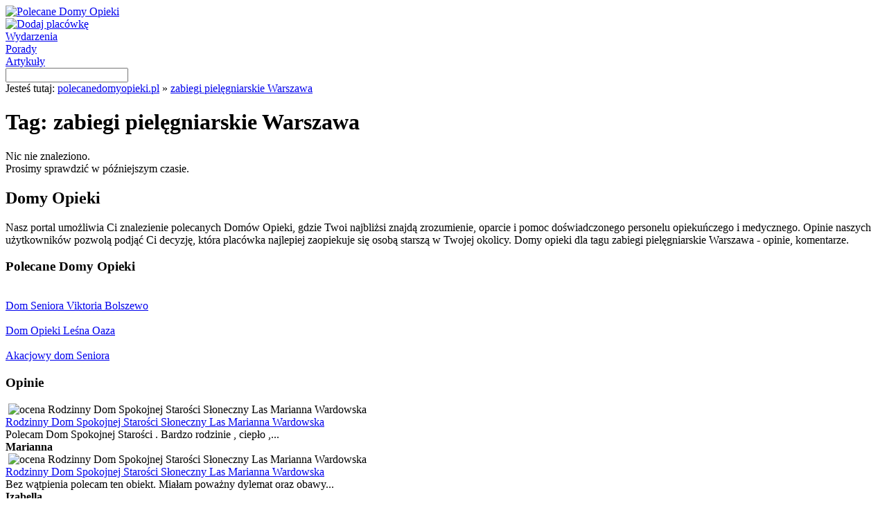

--- FILE ---
content_type: text/html; charset=UTF-8
request_url: https://www.polecanedomyopieki.pl/tag/zabiegi-pielegniarskie-warszawa
body_size: 11128
content:
<!DOCTYPE HTML>
<html lang="pl">
<head>
<title>Zabiegi Pielęgniarskie Warszawa - tag | polecanedomyopieki.pl</title>
<meta http-equiv="Content-Type" content="text/html; charset=UTF-8">
<meta name="robots" content="all"/>
<meta name="Revisit-after" content="3 days"/>
<meta name="google-site-verification" content="nozEj_VKgdcCYDlafoasM4KYNAWpvP4i896NUC-PoQI" />
<link rel="stylesheet" href="https://www.polecanedomyopieki.pl/wp-content/themes/domyop/style.css" type="text/css" media="screen" />
<link rel="alternate" type="application/rss+xml" title="RSS 2.0" href="https://www.polecanedomyopieki.pl/feed" />
<link rel="alternate" type="text/xml" title="RSS .92" href="https://www.polecanedomyopieki.pl/feed/rss" />
<link rel="alternate" type="application/atom+xml" title="Atom 1.0" href="https://www.polecanedomyopieki.pl/feed/atom" />
<link rel="pingback" href="https://www.polecanedomyopieki.pl/xmlrpc.php" />
<link rel="shortcut icon" href="https://www.polecanedomyopieki.pl/wp-content/themes/domyop/favicon.ico" />
<script type="text/javascript" src="https://www.polecanedomyopieki.pl/wp-content/themes/domyop/js/jquery.js"></script>
<link rel="alternate" type="application/rss+xml" title="Polecane Domy Opieki &raquo; Kanał z wpisami otagowanymi jako zabiegi pielęgniarskie Warszawa" href="https://www.polecanedomyopieki.pl/tag/zabiegi-pielegniarskie-warszawa/feed" />
<link rel='stylesheet' id='cookie-consent-css-css'  href='https://www.polecanedomyopieki.pl/wp-content/plugins/uk-cookie-consent/cookie-consent-css.css?ver=3.4.1' type='text/css' media='all' />
<script type='text/javascript' src='https://www.polecanedomyopieki.pl/wp-content/plugins/uk-cookie-consent/js/uk-cookie-consent-js.js?ver=3.4.1'></script>
<link rel="EditURI" type="application/rsd+xml" title="RSD" href="https://www.polecanedomyopieki.pl/xmlrpc.php?rsd" />
<link rel="wlwmanifest" type="application/wlwmanifest+xml" href="https://www.polecanedomyopieki.pl/wp-includes/wlwmanifest.xml" /> 
<meta name="generator" content="WordPress" />

<!-- All in One SEO Pack 1.6.13.2 by Michael Torbert of Semper Fi Web Designob_start_detected [-1,-1] -->
<!-- /all in one seo pack -->
<!-- <meta name="NextGEN" version="1.9.3" /> -->
	<script type="text/javascript">
		jQuery(document).ready(function(){
			if(catapultReadCookie("catAccCookies")){//If the cookie has been set
				jQuery("#catapult-cookie-bar").hide();
				jQuery("html").css("margin-top","0");
			}
		});
	</script>
<script type="text/javascript">

  var _gaq = _gaq || [];
  _gaq.push(['_setAccount', 'UA-35100352-1']);
  _gaq.push(['_trackPageview']);

  (function() {
    var ga = document.createElement('script'); ga.type = 'text/javascript'; ga.async = true;
    ga.src = ('https:' == document.location.protocol ? 'https://ssl' : 'http://www') + '.google-analytics.com/ga.js';
    var s = document.getElementsByTagName('script')[0]; s.parentNode.insertBefore(ga, s);
  })();

</script>
</head>
<body>
<div id="wraper">
	<div id="header">
    	<div id="logo"><a href="https://www.polecanedomyopieki.pl" title="Polecane Domy Opieki"><img src="https://www.polecanedomyopieki.pl/wp-content/themes/domyop/img/logo.png" alt="Polecane Domy Opieki"></a></div>	
        <div id="header-img"></div>
       	<div id="header-menu">
        	<div id="dodaj"><a href="https://www.polecanedomyopieki.pl/dodaj" title="Dodaj placówkę" rel="nofollow"><img src="https://www.polecanedomyopieki.pl/wp-content/themes/domyop/img/dodaj-btn.png" alt="Dodaj placówkę"></a></div>
        	<div id="header-wydarzenia"><a href="https://www.polecanedomyopieki.pl/wydarzenia" title="Wydarzenia" class="header-wydarzenia-link">Wydarzenia</a></div>	
       		<div id="header-porady"><a href="https://www.polecanedomyopieki.pl/porady" title="Porady" class="header-porady-link">Porady</a></div>
			<div id="header-artykuly"><a href="https://www.polecanedomyopieki.pl/artykuly" title="Artykuły" class="header-artykuly-link">Artykuły</a></div>
        </div>
    </div>    
    <div id="wyszukwiarka">
    	<form action="/" method="get">
        	<input type="text" name="s" id="search" value="">
            <input type="image" src="https://www.polecanedomyopieki.pl/wp-content/themes/domyop/img/szukaj-btn.png" id="submit-img">
        </form>
    </div>    
    <div id="breadcrumb">Jesteś tutaj: <a href="https://www.polecanedomyopieki.pl" title="polecanedomyopieki.pl" class="breadcrumb">polecanedomyopieki.pl</a> » <a href="https://www.polecanedomyopieki.pl/tag/zabiegi-pielegniarskie-warszawa" title="zabiegi pielęgniarskie Warszawa" class="breadcrumb">zabiegi pielęgniarskie Warszawa</a></div>   
    <div id="content">



		<div id="content-l">
        	<div id="list-header"><h1>Tag: zabiegi pielęgniarskie Warszawa</h1></div>
            
    		<div class="list-listings">
            	<div class="list-header"></div>
                <div class="list-content">
                    <div class="nic-nie-znaleziono">Nic nie znaleziono.<br />Prosimy sprawdzić w późniejszym czasie.</div>
                </div>
                <div class="list-footer"></div>
            </div>
     
	    	    	</div>
    	<div id="content-r">
        	<div class="r-box-info-list">
            	<div class="r-box-info-text-header"><h2>Domy Opieki</h2></div>
                <div class="r-box-info-bg">
                Nasz portal umożliwia Ci znalezienie polecanych Domów Opieki, gdzie Twoi najbliżsi znajdą zrozumienie, oparcie i pomoc doświadczonego personelu opiekuńczego i medycznego. Opinie naszych użytkowników pozwolą podjąć Ci decyzję, która placówka najlepiej zaopiekuje się osobą starszą w Twojej okolicy. Domy opieki dla tagu zabiegi pielęgniarskie Warszawa - opinie, komentarze.
                	<div class="clear"></div>
                </div>
                <div class="r-box-info-footer"></div>
            </div>
            
            <div class="r-box-info-list">
            	<div class="r-box-info-text-header"><h3>Polecane Domy Opieki</h3></div>
                <div class="r-box-info-bg">
                    	<div class="polecany-podstrona"><div class="polecany-podstrona-logo"><img src="https://www.polecanedomyopieki.pl/wp-content/themes/domyop/img/logo/default.jpg" alt="" /></div><div class="polecany-podstrona-link"><a href="https://www.polecanedomyopieki.pl/dom-seniora-viktoria-bolszewo" title="Dom Seniora Viktoria Bolszewo" class="polecany-link">Dom Seniora Viktoria Bolszewo</a></div></div><div class="polecany-podstrona"><div class="polecany-podstrona-logo"><img src="https://www.polecanedomyopieki.pl/wp-content/themes/domyop/img/logo/6561039008.png" alt="" /></div><div class="polecany-podstrona-link"><a href="https://www.polecanedomyopieki.pl/dom-opieki-lesna-oaza" title="Dom Opieki Leśna Oaza" class="polecany-link">Dom Opieki Leśna Oaza</a></div></div><div class="polecany-podstrona"><div class="polecany-podstrona-logo"><img src="https://www.polecanedomyopieki.pl/wp-content/themes/domyop/img/logo/5432017286.png" alt="" /></div><div class="polecany-podstrona-link"><a href="https://www.polecanedomyopieki.pl/akacjowy-dom-seniora" title="Akacjowy dom Seniora" class="polecany-link">Akacjowy dom Seniora</a></div></div>                	<div class="clear"></div>
                </div>
                <div class="r-box-info-footer"></div>
            </div>
            
            <div class="r-box-info-list">
            	<div class="r-box-info-text-opinie"><h3>Opinie</h3></div>
                <div class="r-box-info-opinie"><div class="r-box-info-header-opinie"></div><div class="r-box-info-bg-opinie">&nbsp;<img src="https://www.polecanedomyopieki.pl/wp-content/themes/domyop/img/5-star.png" alt="ocena Rodzinny Dom Spokojnej Starości Słoneczny Las Marianna Wardowska" /><div class="opinie-podstrona-link"><a href="https://www.polecanedomyopieki.pl/rodzinny-dom-spokojnej-starosci-sloneczny-las-marianna-wardowska" title="Rodzinny Dom Spokojnej Starości Słoneczny Las Marianna Wardowska" class="opinie-link">Rodzinny Dom Spokojnej Starości Słoneczny Las Marianna Wardowska</a><br /><span class="opinie-podstrona">Polecam Dom Spokojnej Starości . Bardzo rodzinie , ciepło ,...</span><br /><div class="opinie-podstrona-autor"><strong>Marianna</strong></div></div></div></div><div class="r-box-info-opinie"><div class="r-box-info-header-opinie"></div><div class="r-box-info-bg-opinie">&nbsp;<img src="https://www.polecanedomyopieki.pl/wp-content/themes/domyop/img/5-star.png" alt="ocena Rodzinny Dom Spokojnej Starości Słoneczny Las Marianna Wardowska" /><div class="opinie-podstrona-link"><a href="https://www.polecanedomyopieki.pl/rodzinny-dom-spokojnej-starosci-sloneczny-las-marianna-wardowska" title="Rodzinny Dom Spokojnej Starości Słoneczny Las Marianna Wardowska" class="opinie-link">Rodzinny Dom Spokojnej Starości Słoneczny Las Marianna Wardowska</a><br /><span class="opinie-podstrona">Bez wątpienia polecam ten obiekt. Miałam poważny dylemat oraz obawy...</span><br /><div class="opinie-podstrona-autor"><strong>Izabella</strong></div></div></div></div><div class="r-box-info-opinie"><div class="r-box-info-header-opinie"></div><div class="r-box-info-bg-opinie">&nbsp;<img src="https://www.polecanedomyopieki.pl/wp-content/themes/domyop/img/5-star.png" alt="ocena Rodzinny Dom Spokojnej Starości Słoneczny Las Marianna Wardowska" /><div class="opinie-podstrona-link"><a href="https://www.polecanedomyopieki.pl/rodzinny-dom-spokojnej-starosci-sloneczny-las-marianna-wardowska" title="Rodzinny Dom Spokojnej Starości Słoneczny Las Marianna Wardowska" class="opinie-link">Rodzinny Dom Spokojnej Starości Słoneczny Las Marianna Wardowska</a><br /><span class="opinie-podstrona">Rekomenduje ten dom opieki profesjonalna  kadra opiekunów,czysto,szefowa domu opieki...</span><br /><div class="opinie-podstrona-autor"><strong>Krzysztof</strong></div></div></div></div>            </div>
     	</div>
    </div>
    <div id="footer">
    	<div id="logo-footer"></div>
        <div id="menu-footer">
        	<div class="link-footer"><a href="https://www.polecanedomyopieki.pl/o-nas" title="" class="footer">O nas</a></div>
            <div class="link-footer"><a href="https://www.polecanedomyopieki.pl/polityka-cookies" title="Polityka cookies" class="footer" rel="nofollow">Polityka cookies</a></div>
            <div class="link-footer"><a href="https://www.polecanedomyopieki.pl/wp-content/themes/domyop/pdf/regulamin.pdf" title="Regulamin" target="_blank" rel="nofollow" class="footer">Regulamin</a></div>
            <div class="link-footer"><a href="https://www.polecanedomyopieki.pl/kontakt" title="" class="footer">Kontakt</a></div>
        </div>
    </div>   
</div>



<div id="catapult-cookie-bar">Ta strona używa plików cookies (niezbędne do prawidłowego działania)<button id="catapultCookie" tabindex=1 onclick="catapultAcceptCookies();">Zgadzam się</button><a tabindex=1 href="https://www.polecanedomyopieki.pl/polityka-cookies">Więcej informacji</a></div></body>
</html>